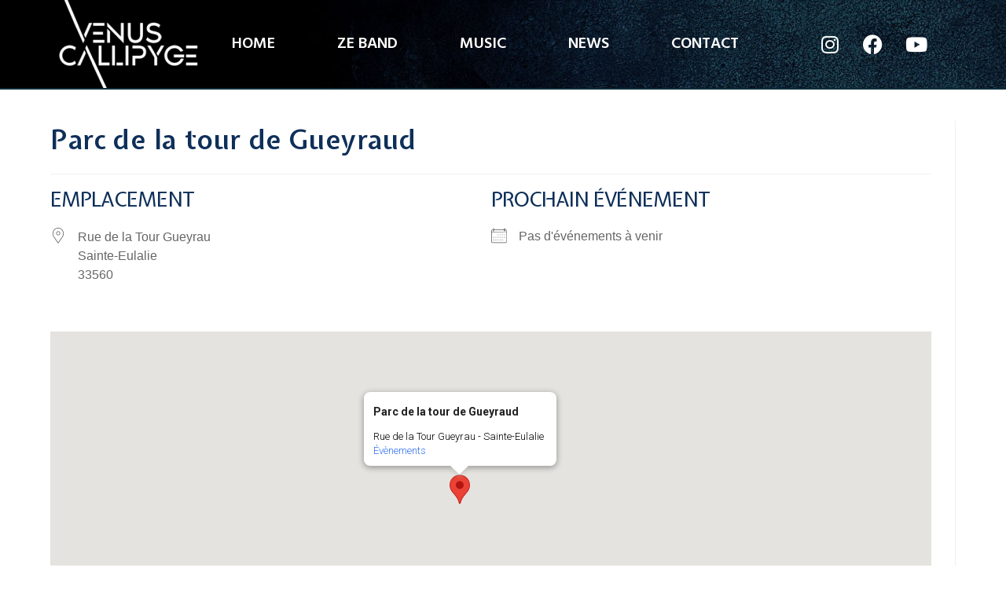

--- FILE ---
content_type: text/css
request_url: https://venus-callipyge.com/wp-content/themes/venus-callipyge/style.css?ver=6.9
body_size: 463
content:
/*
Theme Name: Venus Callipyge
Description: Thème de Venus Callipyge
Author: Surlatoile.net
Template: oceanwp
Version: 1.0
*/

/* Parent stylesheet should be loaded from functions.php not using @import */

/* Concerts accueil */
#section-concerts ul {
		list-style:none
}

ul.titre-home-event {
	margin:10px 0 10px 20px
}
.titre-home-event ul, .home-event ul {
	display:table;
	width:100%;
}
.titre-home-event .date, .titre-home-event .lieu, .titre-home-event .description {
	display:table-cell;	
}
.home-event .date, .home-event .lieu, .home-event .description {
	display:table-cell;
	color:#0e2f59;
	font-family:Hind;
	font-size:18px
}
.titre-home-event .date, .titre-home-event .lieu, .home-event .date, .home-event .lieu {
	width:25%
}
.titre-home-event .description, .home-event .description {
	width:50%
}

#liste-home-events .elementor-widget-container > ul {
	margin:0;
}


li.home-event {
	border-bottom:1px solid #0e2f59;
	padding:20px 0
}
li.home-event:last-child {
	border-bottom:none
}

li.home-event a {
	color:#fff
}
li.home-event a:hover {
	color:#0e2f59
}

/* Smart Link */
.page-template-landing.boxed-layout #wrap {
	background-color:transparent;
	max-width:410px;
	box-shadow:none}

--- FILE ---
content_type: text/css
request_url: https://venus-callipyge.com/wp-content/uploads/elementor/css/post-257.css?ver=1732619186
body_size: 969
content:
.elementor-257 .elementor-element.elementor-element-a196888:not(.elementor-motion-effects-element-type-background), .elementor-257 .elementor-element.elementor-element-a196888 > .elementor-motion-effects-container > .elementor-motion-effects-layer{background-image:url("https://venus-callipyge.com/wp-content/uploads/2023/04/back-header.jpg");}.elementor-257 .elementor-element.elementor-element-a196888 > .elementor-container{min-height:112px;}.elementor-257 .elementor-element.elementor-element-a196888{border-style:solid;border-width:0px 0px 2px 0px;border-color:#0F2D3C;transition:background 0.3s, border 0.3s, border-radius 0.3s, box-shadow 0.3s;padding:0px 0px 0px 0px;}.elementor-257 .elementor-element.elementor-element-a196888 > .elementor-background-overlay{transition:background 0.3s, border-radius 0.3s, opacity 0.3s;}.elementor-257 .elementor-element.elementor-element-dbc0d5d > .elementor-element-populated{padding:0px 0px 0px 0px;}.elementor-257 .elementor-element.elementor-element-8836e2f > .elementor-element-populated{transition:background 0.3s, border 0.3s, border-radius 0.3s, box-shadow 0.3s;padding:0px 0px 0px 0px;}.elementor-257 .elementor-element.elementor-element-8836e2f > .elementor-element-populated > .elementor-background-overlay{transition:background 0.3s, border-radius 0.3s, opacity 0.3s;}.elementor-257 .elementor-element.elementor-element-8488ba7{width:var( --container-widget-width, 100.12% );max-width:100.12%;--container-widget-width:100.12%;--container-widget-flex-grow:0;text-align:left;}.elementor-bc-flex-widget .elementor-257 .elementor-element.elementor-element-4aafb63.elementor-column .elementor-widget-wrap{align-items:center;}.elementor-257 .elementor-element.elementor-element-4aafb63.elementor-column.elementor-element[data-element_type="column"] > .elementor-widget-wrap.elementor-element-populated{align-content:center;align-items:center;}.elementor-257 .elementor-element.elementor-element-4aafb63 > .elementor-element-populated{padding:0px 0px 0px 0px;}.elementor-257 .elementor-element.elementor-element-63e5bd6 .elementor-menu-toggle{margin:0 auto;}.elementor-257 .elementor-element.elementor-element-63e5bd6 .elementor-nav-menu .elementor-item{font-size:20px;font-weight:600;text-transform:uppercase;}.elementor-257 .elementor-element.elementor-element-63e5bd6 .elementor-nav-menu--main .elementor-item{color:#FFFFFF;fill:#FFFFFF;}.elementor-257 .elementor-element.elementor-element-63e5bd6 .elementor-nav-menu--main:not(.e--pointer-framed) .elementor-item:before,
					.elementor-257 .elementor-element.elementor-element-63e5bd6 .elementor-nav-menu--main:not(.e--pointer-framed) .elementor-item:after{background-color:#FFFFFF;}.elementor-257 .elementor-element.elementor-element-63e5bd6 .e--pointer-framed .elementor-item:before,
					.elementor-257 .elementor-element.elementor-element-63e5bd6 .e--pointer-framed .elementor-item:after{border-color:#FFFFFF;}.elementor-257 .elementor-element.elementor-element-63e5bd6 .elementor-nav-menu--main:not(.e--pointer-framed) .elementor-item.elementor-item-active:before,
					.elementor-257 .elementor-element.elementor-element-63e5bd6 .elementor-nav-menu--main:not(.e--pointer-framed) .elementor-item.elementor-item-active:after{background-color:#FFFFFF;}.elementor-257 .elementor-element.elementor-element-63e5bd6 .e--pointer-framed .elementor-item.elementor-item-active:before,
					.elementor-257 .elementor-element.elementor-element-63e5bd6 .e--pointer-framed .elementor-item.elementor-item-active:after{border-color:#FFFFFF;}.elementor-257 .elementor-element.elementor-element-63e5bd6{--e-nav-menu-horizontal-menu-item-margin:calc( 39px / 2 );}.elementor-257 .elementor-element.elementor-element-63e5bd6 .elementor-nav-menu--main:not(.elementor-nav-menu--layout-horizontal) .elementor-nav-menu > li:not(:last-child){margin-bottom:39px;}.elementor-257 .elementor-element.elementor-element-63e5bd6 .elementor-nav-menu--dropdown a, .elementor-257 .elementor-element.elementor-element-63e5bd6 .elementor-menu-toggle{color:#FFFFFF;}.elementor-257 .elementor-element.elementor-element-63e5bd6 .elementor-nav-menu--dropdown{background-color:#38617B;}.elementor-257 .elementor-element.elementor-element-63e5bd6 .elementor-nav-menu--dropdown a:hover,
					.elementor-257 .elementor-element.elementor-element-63e5bd6 .elementor-nav-menu--dropdown a.elementor-item-active,
					.elementor-257 .elementor-element.elementor-element-63e5bd6 .elementor-nav-menu--dropdown a.highlighted{background-color:#111C2B;}.elementor-257 .elementor-element.elementor-element-63e5bd6 .elementor-nav-menu--dropdown a.elementor-item-active{background-color:#111C2B;}.elementor-257 .elementor-element.elementor-element-63e5bd6 .elementor-nav-menu--dropdown li:not(:last-child){border-style:none;border-bottom-width:1px;}.elementor-257 .elementor-element.elementor-element-63e5bd6 div.elementor-menu-toggle{color:#FFFFFF;}.elementor-257 .elementor-element.elementor-element-63e5bd6 div.elementor-menu-toggle svg{fill:#FFFFFF;}.elementor-bc-flex-widget .elementor-257 .elementor-element.elementor-element-d08f6a6.elementor-column .elementor-widget-wrap{align-items:center;}.elementor-257 .elementor-element.elementor-element-d08f6a6.elementor-column.elementor-element[data-element_type="column"] > .elementor-widget-wrap.elementor-element-populated{align-content:center;align-items:center;}.elementor-257 .elementor-element.elementor-element-d08f6a6 > .elementor-element-populated{padding:0px 0px 0px 0px;}.elementor-257 .elementor-element.elementor-element-25fbb14 .elementor-repeater-item-5ee6330.elementor-social-icon{background-color:#02010100;}.elementor-257 .elementor-element.elementor-element-25fbb14 .elementor-repeater-item-1e8fcf3.elementor-social-icon{background-color:#02010100;}.elementor-257 .elementor-element.elementor-element-25fbb14 .elementor-repeater-item-2680453.elementor-social-icon{background-color:#02010100;}.elementor-257 .elementor-element.elementor-element-25fbb14{--grid-template-columns:repeat(0, auto);--grid-column-gap:5px;--grid-row-gap:0px;}.elementor-257 .elementor-element.elementor-element-25fbb14 .elementor-widget-container{text-align:center;}@media(min-width:768px){.elementor-257 .elementor-element.elementor-element-8836e2f{width:17.977%;}.elementor-257 .elementor-element.elementor-element-4aafb63{width:64.932%;}.elementor-257 .elementor-element.elementor-element-d08f6a6{width:16.755%;}}@media(max-width:767px){.elementor-257 .elementor-element.elementor-element-a196888:not(.elementor-motion-effects-element-type-background), .elementor-257 .elementor-element.elementor-element-a196888 > .elementor-motion-effects-container > .elementor-motion-effects-layer{background-position:top center;}.elementor-257 .elementor-element.elementor-element-8836e2f > .elementor-element-populated{padding:0px 0px 0px 0px;}.elementor-257 .elementor-element.elementor-element-8488ba7{text-align:center;}}

--- FILE ---
content_type: text/css
request_url: https://venus-callipyge.com/wp-content/uploads/elementor/css/post-283.css?ver=1732619186
body_size: 287
content:
.elementor-283 .elementor-element.elementor-element-7457d0b:not(.elementor-motion-effects-element-type-background), .elementor-283 .elementor-element.elementor-element-7457d0b > .elementor-motion-effects-container > .elementor-motion-effects-layer{background-image:url("https://venus-callipyge.com/wp-content/uploads/2023/04/back-footer.jpg");}.elementor-283 .elementor-element.elementor-element-7457d0b{border-style:solid;border-width:0px 0px 0px 0px;transition:background 0.3s, border 0.3s, border-radius 0.3s, box-shadow 0.3s;margin-top:0px;margin-bottom:0px;padding:0px 0px 0px 0px;}.elementor-283 .elementor-element.elementor-element-7457d0b, .elementor-283 .elementor-element.elementor-element-7457d0b > .elementor-background-overlay{border-radius:0px 0px 0px 0px;}.elementor-283 .elementor-element.elementor-element-7457d0b > .elementor-background-overlay{transition:background 0.3s, border-radius 0.3s, opacity 0.3s;}.elementor-283 .elementor-element.elementor-element-5160ae8 > .elementor-element-populated{margin:0px 0px 0px 0px;--e-column-margin-right:0px;--e-column-margin-left:0px;padding:0px 0px 0px 0px;}.elementor-283 .elementor-element.elementor-element-82ce51d.elementor-column > .elementor-widget-wrap{justify-content:center;}.elementor-283 .elementor-element.elementor-element-82ce51d > .elementor-element-populated{margin:0px 0px 0px 0px;--e-column-margin-right:0px;--e-column-margin-left:0px;padding:0px 0px 0px 0px;}